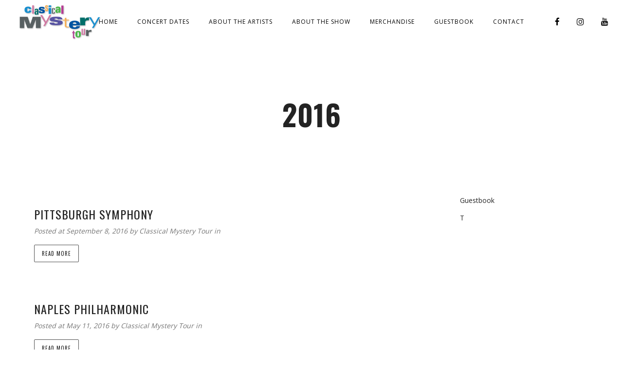

--- FILE ---
content_type: text/html; charset=UTF-8
request_url: https://www.classicalmysterytour.com/concert_taxonomy/2016/
body_size: 12139
content:
<!DOCTYPE html>
<html lang="en-US">
<head>
	<meta charset="UTF-8" />
	<meta name="viewport" content="width=device-width, initial-scale=1, maximum-scale=1">  
		<link rel="icon" href="https://www.classicalmysterytour.com/wp-content/uploads/2023/07/cropped-icon-1-32x32.png" sizes="32x32" />
<link rel="icon" href="https://www.classicalmysterytour.com/wp-content/uploads/2023/07/cropped-icon-1-192x192.png" sizes="192x192" />
<link rel="apple-touch-icon" href="https://www.classicalmysterytour.com/wp-content/uploads/2023/07/cropped-icon-1-180x180.png" />
<meta name="msapplication-TileImage" content="https://www.classicalmysterytour.com/wp-content/uploads/2023/07/cropped-icon-1-270x270.png" />

		<title>2016 &#8211; Classical Mystery Tour</title>
<meta name='robots' content='max-image-preview:large' />

<!-- Google Tag Manager for WordPress by gtm4wp.com -->
<script data-cfasync="false" data-pagespeed-no-defer>
	var gtm4wp_datalayer_name = "dataLayer";
	var dataLayer = dataLayer || [];
</script>
<!-- End Google Tag Manager for WordPress by gtm4wp.com --><link rel='dns-prefetch' href='//fonts.googleapis.com' />
<link rel="alternate" type="application/rss+xml" title="Classical Mystery Tour &raquo; Feed" href="https://www.classicalmysterytour.com/feed/" />
<link rel="alternate" type="application/rss+xml" title="Classical Mystery Tour &raquo; 2016 Concert Feed" href="https://www.classicalmysterytour.com/concert_taxonomy/2016/feed/" />
<script type="text/javascript">
/* <![CDATA[ */
window._wpemojiSettings = {"baseUrl":"https:\/\/s.w.org\/images\/core\/emoji\/15.0.3\/72x72\/","ext":".png","svgUrl":"https:\/\/s.w.org\/images\/core\/emoji\/15.0.3\/svg\/","svgExt":".svg","source":{"concatemoji":"https:\/\/www.classicalmysterytour.com\/wp-includes\/js\/wp-emoji-release.min.js?ver=6.5.7"}};
/*! This file is auto-generated */
!function(i,n){var o,s,e;function c(e){try{var t={supportTests:e,timestamp:(new Date).valueOf()};sessionStorage.setItem(o,JSON.stringify(t))}catch(e){}}function p(e,t,n){e.clearRect(0,0,e.canvas.width,e.canvas.height),e.fillText(t,0,0);var t=new Uint32Array(e.getImageData(0,0,e.canvas.width,e.canvas.height).data),r=(e.clearRect(0,0,e.canvas.width,e.canvas.height),e.fillText(n,0,0),new Uint32Array(e.getImageData(0,0,e.canvas.width,e.canvas.height).data));return t.every(function(e,t){return e===r[t]})}function u(e,t,n){switch(t){case"flag":return n(e,"\ud83c\udff3\ufe0f\u200d\u26a7\ufe0f","\ud83c\udff3\ufe0f\u200b\u26a7\ufe0f")?!1:!n(e,"\ud83c\uddfa\ud83c\uddf3","\ud83c\uddfa\u200b\ud83c\uddf3")&&!n(e,"\ud83c\udff4\udb40\udc67\udb40\udc62\udb40\udc65\udb40\udc6e\udb40\udc67\udb40\udc7f","\ud83c\udff4\u200b\udb40\udc67\u200b\udb40\udc62\u200b\udb40\udc65\u200b\udb40\udc6e\u200b\udb40\udc67\u200b\udb40\udc7f");case"emoji":return!n(e,"\ud83d\udc26\u200d\u2b1b","\ud83d\udc26\u200b\u2b1b")}return!1}function f(e,t,n){var r="undefined"!=typeof WorkerGlobalScope&&self instanceof WorkerGlobalScope?new OffscreenCanvas(300,150):i.createElement("canvas"),a=r.getContext("2d",{willReadFrequently:!0}),o=(a.textBaseline="top",a.font="600 32px Arial",{});return e.forEach(function(e){o[e]=t(a,e,n)}),o}function t(e){var t=i.createElement("script");t.src=e,t.defer=!0,i.head.appendChild(t)}"undefined"!=typeof Promise&&(o="wpEmojiSettingsSupports",s=["flag","emoji"],n.supports={everything:!0,everythingExceptFlag:!0},e=new Promise(function(e){i.addEventListener("DOMContentLoaded",e,{once:!0})}),new Promise(function(t){var n=function(){try{var e=JSON.parse(sessionStorage.getItem(o));if("object"==typeof e&&"number"==typeof e.timestamp&&(new Date).valueOf()<e.timestamp+604800&&"object"==typeof e.supportTests)return e.supportTests}catch(e){}return null}();if(!n){if("undefined"!=typeof Worker&&"undefined"!=typeof OffscreenCanvas&&"undefined"!=typeof URL&&URL.createObjectURL&&"undefined"!=typeof Blob)try{var e="postMessage("+f.toString()+"("+[JSON.stringify(s),u.toString(),p.toString()].join(",")+"));",r=new Blob([e],{type:"text/javascript"}),a=new Worker(URL.createObjectURL(r),{name:"wpTestEmojiSupports"});return void(a.onmessage=function(e){c(n=e.data),a.terminate(),t(n)})}catch(e){}c(n=f(s,u,p))}t(n)}).then(function(e){for(var t in e)n.supports[t]=e[t],n.supports.everything=n.supports.everything&&n.supports[t],"flag"!==t&&(n.supports.everythingExceptFlag=n.supports.everythingExceptFlag&&n.supports[t]);n.supports.everythingExceptFlag=n.supports.everythingExceptFlag&&!n.supports.flag,n.DOMReady=!1,n.readyCallback=function(){n.DOMReady=!0}}).then(function(){return e}).then(function(){var e;n.supports.everything||(n.readyCallback(),(e=n.source||{}).concatemoji?t(e.concatemoji):e.wpemoji&&e.twemoji&&(t(e.twemoji),t(e.wpemoji)))}))}((window,document),window._wpemojiSettings);
/* ]]> */
</script>
<link rel='stylesheet' id='dashicons-css' href='https://www.classicalmysterytour.com/wp-includes/css/dashicons.min.css?ver=6.5.7' type='text/css' media='all' />
<link rel='stylesheet' id='thickbox-css' href='https://www.classicalmysterytour.com/wp-includes/js/thickbox/thickbox.css?ver=6.5.7' type='text/css' media='all' />
<style id='wp-emoji-styles-inline-css' type='text/css'>

	img.wp-smiley, img.emoji {
		display: inline !important;
		border: none !important;
		box-shadow: none !important;
		height: 1em !important;
		width: 1em !important;
		margin: 0 0.07em !important;
		vertical-align: -0.1em !important;
		background: none !important;
		padding: 0 !important;
	}
</style>
<link rel='stylesheet' id='wp-block-library-css' href='https://www.classicalmysterytour.com/wp-includes/css/dist/block-library/style.min.css?ver=6.5.7' type='text/css' media='all' />
<style id='classic-theme-styles-inline-css' type='text/css'>
/*! This file is auto-generated */
.wp-block-button__link{color:#fff;background-color:#32373c;border-radius:9999px;box-shadow:none;text-decoration:none;padding:calc(.667em + 2px) calc(1.333em + 2px);font-size:1.125em}.wp-block-file__button{background:#32373c;color:#fff;text-decoration:none}
</style>
<style id='global-styles-inline-css' type='text/css'>
body{--wp--preset--color--black: #000000;--wp--preset--color--cyan-bluish-gray: #abb8c3;--wp--preset--color--white: #ffffff;--wp--preset--color--pale-pink: #f78da7;--wp--preset--color--vivid-red: #cf2e2e;--wp--preset--color--luminous-vivid-orange: #ff6900;--wp--preset--color--luminous-vivid-amber: #fcb900;--wp--preset--color--light-green-cyan: #7bdcb5;--wp--preset--color--vivid-green-cyan: #00d084;--wp--preset--color--pale-cyan-blue: #8ed1fc;--wp--preset--color--vivid-cyan-blue: #0693e3;--wp--preset--color--vivid-purple: #9b51e0;--wp--preset--gradient--vivid-cyan-blue-to-vivid-purple: linear-gradient(135deg,rgba(6,147,227,1) 0%,rgb(155,81,224) 100%);--wp--preset--gradient--light-green-cyan-to-vivid-green-cyan: linear-gradient(135deg,rgb(122,220,180) 0%,rgb(0,208,130) 100%);--wp--preset--gradient--luminous-vivid-amber-to-luminous-vivid-orange: linear-gradient(135deg,rgba(252,185,0,1) 0%,rgba(255,105,0,1) 100%);--wp--preset--gradient--luminous-vivid-orange-to-vivid-red: linear-gradient(135deg,rgba(255,105,0,1) 0%,rgb(207,46,46) 100%);--wp--preset--gradient--very-light-gray-to-cyan-bluish-gray: linear-gradient(135deg,rgb(238,238,238) 0%,rgb(169,184,195) 100%);--wp--preset--gradient--cool-to-warm-spectrum: linear-gradient(135deg,rgb(74,234,220) 0%,rgb(151,120,209) 20%,rgb(207,42,186) 40%,rgb(238,44,130) 60%,rgb(251,105,98) 80%,rgb(254,248,76) 100%);--wp--preset--gradient--blush-light-purple: linear-gradient(135deg,rgb(255,206,236) 0%,rgb(152,150,240) 100%);--wp--preset--gradient--blush-bordeaux: linear-gradient(135deg,rgb(254,205,165) 0%,rgb(254,45,45) 50%,rgb(107,0,62) 100%);--wp--preset--gradient--luminous-dusk: linear-gradient(135deg,rgb(255,203,112) 0%,rgb(199,81,192) 50%,rgb(65,88,208) 100%);--wp--preset--gradient--pale-ocean: linear-gradient(135deg,rgb(255,245,203) 0%,rgb(182,227,212) 50%,rgb(51,167,181) 100%);--wp--preset--gradient--electric-grass: linear-gradient(135deg,rgb(202,248,128) 0%,rgb(113,206,126) 100%);--wp--preset--gradient--midnight: linear-gradient(135deg,rgb(2,3,129) 0%,rgb(40,116,252) 100%);--wp--preset--font-size--small: 13px;--wp--preset--font-size--medium: 20px;--wp--preset--font-size--large: 36px;--wp--preset--font-size--x-large: 42px;--wp--preset--spacing--20: 0.44rem;--wp--preset--spacing--30: 0.67rem;--wp--preset--spacing--40: 1rem;--wp--preset--spacing--50: 1.5rem;--wp--preset--spacing--60: 2.25rem;--wp--preset--spacing--70: 3.38rem;--wp--preset--spacing--80: 5.06rem;--wp--preset--shadow--natural: 6px 6px 9px rgba(0, 0, 0, 0.2);--wp--preset--shadow--deep: 12px 12px 50px rgba(0, 0, 0, 0.4);--wp--preset--shadow--sharp: 6px 6px 0px rgba(0, 0, 0, 0.2);--wp--preset--shadow--outlined: 6px 6px 0px -3px rgba(255, 255, 255, 1), 6px 6px rgba(0, 0, 0, 1);--wp--preset--shadow--crisp: 6px 6px 0px rgba(0, 0, 0, 1);}:where(.is-layout-flex){gap: 0.5em;}:where(.is-layout-grid){gap: 0.5em;}body .is-layout-flex{display: flex;}body .is-layout-flex{flex-wrap: wrap;align-items: center;}body .is-layout-flex > *{margin: 0;}body .is-layout-grid{display: grid;}body .is-layout-grid > *{margin: 0;}:where(.wp-block-columns.is-layout-flex){gap: 2em;}:where(.wp-block-columns.is-layout-grid){gap: 2em;}:where(.wp-block-post-template.is-layout-flex){gap: 1.25em;}:where(.wp-block-post-template.is-layout-grid){gap: 1.25em;}.has-black-color{color: var(--wp--preset--color--black) !important;}.has-cyan-bluish-gray-color{color: var(--wp--preset--color--cyan-bluish-gray) !important;}.has-white-color{color: var(--wp--preset--color--white) !important;}.has-pale-pink-color{color: var(--wp--preset--color--pale-pink) !important;}.has-vivid-red-color{color: var(--wp--preset--color--vivid-red) !important;}.has-luminous-vivid-orange-color{color: var(--wp--preset--color--luminous-vivid-orange) !important;}.has-luminous-vivid-amber-color{color: var(--wp--preset--color--luminous-vivid-amber) !important;}.has-light-green-cyan-color{color: var(--wp--preset--color--light-green-cyan) !important;}.has-vivid-green-cyan-color{color: var(--wp--preset--color--vivid-green-cyan) !important;}.has-pale-cyan-blue-color{color: var(--wp--preset--color--pale-cyan-blue) !important;}.has-vivid-cyan-blue-color{color: var(--wp--preset--color--vivid-cyan-blue) !important;}.has-vivid-purple-color{color: var(--wp--preset--color--vivid-purple) !important;}.has-black-background-color{background-color: var(--wp--preset--color--black) !important;}.has-cyan-bluish-gray-background-color{background-color: var(--wp--preset--color--cyan-bluish-gray) !important;}.has-white-background-color{background-color: var(--wp--preset--color--white) !important;}.has-pale-pink-background-color{background-color: var(--wp--preset--color--pale-pink) !important;}.has-vivid-red-background-color{background-color: var(--wp--preset--color--vivid-red) !important;}.has-luminous-vivid-orange-background-color{background-color: var(--wp--preset--color--luminous-vivid-orange) !important;}.has-luminous-vivid-amber-background-color{background-color: var(--wp--preset--color--luminous-vivid-amber) !important;}.has-light-green-cyan-background-color{background-color: var(--wp--preset--color--light-green-cyan) !important;}.has-vivid-green-cyan-background-color{background-color: var(--wp--preset--color--vivid-green-cyan) !important;}.has-pale-cyan-blue-background-color{background-color: var(--wp--preset--color--pale-cyan-blue) !important;}.has-vivid-cyan-blue-background-color{background-color: var(--wp--preset--color--vivid-cyan-blue) !important;}.has-vivid-purple-background-color{background-color: var(--wp--preset--color--vivid-purple) !important;}.has-black-border-color{border-color: var(--wp--preset--color--black) !important;}.has-cyan-bluish-gray-border-color{border-color: var(--wp--preset--color--cyan-bluish-gray) !important;}.has-white-border-color{border-color: var(--wp--preset--color--white) !important;}.has-pale-pink-border-color{border-color: var(--wp--preset--color--pale-pink) !important;}.has-vivid-red-border-color{border-color: var(--wp--preset--color--vivid-red) !important;}.has-luminous-vivid-orange-border-color{border-color: var(--wp--preset--color--luminous-vivid-orange) !important;}.has-luminous-vivid-amber-border-color{border-color: var(--wp--preset--color--luminous-vivid-amber) !important;}.has-light-green-cyan-border-color{border-color: var(--wp--preset--color--light-green-cyan) !important;}.has-vivid-green-cyan-border-color{border-color: var(--wp--preset--color--vivid-green-cyan) !important;}.has-pale-cyan-blue-border-color{border-color: var(--wp--preset--color--pale-cyan-blue) !important;}.has-vivid-cyan-blue-border-color{border-color: var(--wp--preset--color--vivid-cyan-blue) !important;}.has-vivid-purple-border-color{border-color: var(--wp--preset--color--vivid-purple) !important;}.has-vivid-cyan-blue-to-vivid-purple-gradient-background{background: var(--wp--preset--gradient--vivid-cyan-blue-to-vivid-purple) !important;}.has-light-green-cyan-to-vivid-green-cyan-gradient-background{background: var(--wp--preset--gradient--light-green-cyan-to-vivid-green-cyan) !important;}.has-luminous-vivid-amber-to-luminous-vivid-orange-gradient-background{background: var(--wp--preset--gradient--luminous-vivid-amber-to-luminous-vivid-orange) !important;}.has-luminous-vivid-orange-to-vivid-red-gradient-background{background: var(--wp--preset--gradient--luminous-vivid-orange-to-vivid-red) !important;}.has-very-light-gray-to-cyan-bluish-gray-gradient-background{background: var(--wp--preset--gradient--very-light-gray-to-cyan-bluish-gray) !important;}.has-cool-to-warm-spectrum-gradient-background{background: var(--wp--preset--gradient--cool-to-warm-spectrum) !important;}.has-blush-light-purple-gradient-background{background: var(--wp--preset--gradient--blush-light-purple) !important;}.has-blush-bordeaux-gradient-background{background: var(--wp--preset--gradient--blush-bordeaux) !important;}.has-luminous-dusk-gradient-background{background: var(--wp--preset--gradient--luminous-dusk) !important;}.has-pale-ocean-gradient-background{background: var(--wp--preset--gradient--pale-ocean) !important;}.has-electric-grass-gradient-background{background: var(--wp--preset--gradient--electric-grass) !important;}.has-midnight-gradient-background{background: var(--wp--preset--gradient--midnight) !important;}.has-small-font-size{font-size: var(--wp--preset--font-size--small) !important;}.has-medium-font-size{font-size: var(--wp--preset--font-size--medium) !important;}.has-large-font-size{font-size: var(--wp--preset--font-size--large) !important;}.has-x-large-font-size{font-size: var(--wp--preset--font-size--x-large) !important;}
.wp-block-navigation a:where(:not(.wp-element-button)){color: inherit;}
:where(.wp-block-post-template.is-layout-flex){gap: 1.25em;}:where(.wp-block-post-template.is-layout-grid){gap: 1.25em;}
:where(.wp-block-columns.is-layout-flex){gap: 2em;}:where(.wp-block-columns.is-layout-grid){gap: 2em;}
.wp-block-pullquote{font-size: 1.5em;line-height: 1.6;}
</style>
<link rel='stylesheet' id='parent-style-css' href='https://www.classicalmysterytour.com/wp-content/themes/lucille/style.css?ver=6.5.7' type='text/css' media='all' />
<link rel='stylesheet' id='style-css' href='https://www.classicalmysterytour.com/wp-content/themes/lucille-child/style.css?ver=6.5.7' type='text/css' media='all' />
<link rel='stylesheet' id='default_fonts-css' href='https://www.classicalmysterytour.com/wp-content/themes/lucille/core/css/fonts/default_fonts.css?ver=6.5.7' type='text/css' media='all' />
<link rel='stylesheet' id='jamsession-opensans-oswald-css' href='https://fonts.googleapis.com/css?family=Open+Sans%3A400%2C600%2C700%2C800%7COswald%3A300%2C400%2C700&#038;subset=latin%2Clatin-ext&#038;ver=6.5.7' type='text/css' media='all' />
<link rel='stylesheet' id='color_scheme_css-css' href='https://www.classicalmysterytour.com/wp-content/themes/lucille/core/css/black_on_white.css?ver=6.5.7' type='text/css' media='all' />
<link rel='stylesheet' id='lightbox-css' href='https://www.classicalmysterytour.com/wp-content/themes/lucille/assets/lightbox2/css/lightbox.css?ver=6.5.7' type='text/css' media='all' />
<link rel='stylesheet' id='font_awesome-css' href='https://www.classicalmysterytour.com/wp-content/themes/lucille/assets/font-awesome-4.7.0/css/font-awesome.min.css?ver=6.5.7' type='text/css' media='all' />
<link rel='stylesheet' id='linearicons-css' href='https://www.classicalmysterytour.com/wp-content/themes/lucille/assets/linearicons/style.css?ver=6.5.7' type='text/css' media='all' />
<link rel='stylesheet' id='justified-gallery-css' href='https://www.classicalmysterytour.com/wp-content/themes/lucille/assets/justifiedGallery/css/justifiedGallery.min.css?ver=6.5.7' type='text/css' media='all' />
<link rel='stylesheet' id='unslider-css' href='https://www.classicalmysterytour.com/wp-content/themes/lucille/assets/unslider/unslider.css?ver=6.5.7' type='text/css' media='all' />
<link rel='stylesheet' id='mediaelement-css' href='https://www.classicalmysterytour.com/wp-includes/js/mediaelement/mediaelementplayer-legacy.min.css?ver=4.2.17' type='text/css' media='all' />
<link rel='stylesheet' id='wp-mediaelement-css' href='https://www.classicalmysterytour.com/wp-includes/js/mediaelement/wp-mediaelement.min.css?ver=6.5.7' type='text/css' media='all' />
<link rel='stylesheet' id='views-pagination-style-css' href='https://www.classicalmysterytour.com/wp-content/plugins/wp-views/embedded/res/css/wpv-pagination.css?ver=2.9.1' type='text/css' media='all' />
<style id='views-pagination-style-inline-css' type='text/css'>
.wpv-sort-list-dropdown.wpv-sort-list-dropdown-style-default > span.wpv-sort-list,.wpv-sort-list-dropdown.wpv-sort-list-dropdown-style-default .wpv-sort-list-item {border-color: #cdcdcd;}.wpv-sort-list-dropdown.wpv-sort-list-dropdown-style-default .wpv-sort-list-item a {color: #444;background-color: #fff;}.wpv-sort-list-dropdown.wpv-sort-list-dropdown-style-default a:hover,.wpv-sort-list-dropdown.wpv-sort-list-dropdown-style-default a:focus {color: #000;background-color: #eee;}.wpv-sort-list-dropdown.wpv-sort-list-dropdown-style-default .wpv-sort-list-item.wpv-sort-list-current a {color: #000;background-color: #eee;}.wpv-sort-list-dropdown.wpv-sort-list-dropdown-style-grey > span.wpv-sort-list,.wpv-sort-list-dropdown.wpv-sort-list-dropdown-style-grey .wpv-sort-list-item {border-color: #cdcdcd;}.wpv-sort-list-dropdown.wpv-sort-list-dropdown-style-grey .wpv-sort-list-item a {color: #444;background-color: #eeeeee;}.wpv-sort-list-dropdown.wpv-sort-list-dropdown-style-grey a:hover,.wpv-sort-list-dropdown.wpv-sort-list-dropdown-style-grey a:focus {color: #000;background-color: #e5e5e5;}.wpv-sort-list-dropdown.wpv-sort-list-dropdown-style-grey .wpv-sort-list-item.wpv-sort-list-current a {color: #000;background-color: #e5e5e5;}.wpv-sort-list-dropdown.wpv-sort-list-dropdown-style-blue > span.wpv-sort-list,.wpv-sort-list-dropdown.wpv-sort-list-dropdown-style-blue .wpv-sort-list-item {border-color: #0099cc;}.wpv-sort-list-dropdown.wpv-sort-list-dropdown-style-blue .wpv-sort-list-item a {color: #444;background-color: #cbddeb;}.wpv-sort-list-dropdown.wpv-sort-list-dropdown-style-blue a:hover,.wpv-sort-list-dropdown.wpv-sort-list-dropdown-style-blue a:focus {color: #000;background-color: #95bedd;}.wpv-sort-list-dropdown.wpv-sort-list-dropdown-style-blue .wpv-sort-list-item.wpv-sort-list-current a {color: #000;background-color: #95bedd;}
</style>
<link rel='stylesheet' id='js_composer_custom_css-css' href='//www.classicalmysterytour.com/wp-content/uploads/js_composer/custom.css?ver=7.7.1' type='text/css' media='all' />
<script type="text/javascript" src="https://www.classicalmysterytour.com/wp-includes/js/jquery/jquery.min.js?ver=3.7.1" id="jquery-core-js"></script>
<script type="text/javascript" src="https://www.classicalmysterytour.com/wp-includes/js/jquery/jquery-migrate.min.js?ver=3.4.1" id="jquery-migrate-js"></script>
<script></script><link rel="https://api.w.org/" href="https://www.classicalmysterytour.com/wp-json/" /><link rel="alternate" type="application/json" href="https://www.classicalmysterytour.com/wp-json/wp/v2/concert_taxonomy/5" /><link rel="EditURI" type="application/rsd+xml" title="RSD" href="https://www.classicalmysterytour.com/xmlrpc.php?rsd" />
<meta name="generator" content="WordPress 6.5.7" />
<script type="text/javascript">
(function(url){
	if(/(?:Chrome\/26\.0\.1410\.63 Safari\/537\.31|WordfenceTestMonBot)/.test(navigator.userAgent)){ return; }
	var addEvent = function(evt, handler) {
		if (window.addEventListener) {
			document.addEventListener(evt, handler, false);
		} else if (window.attachEvent) {
			document.attachEvent('on' + evt, handler);
		}
	};
	var removeEvent = function(evt, handler) {
		if (window.removeEventListener) {
			document.removeEventListener(evt, handler, false);
		} else if (window.detachEvent) {
			document.detachEvent('on' + evt, handler);
		}
	};
	var evts = 'contextmenu dblclick drag dragend dragenter dragleave dragover dragstart drop keydown keypress keyup mousedown mousemove mouseout mouseover mouseup mousewheel scroll'.split(' ');
	var logHuman = function() {
		if (window.wfLogHumanRan) { return; }
		window.wfLogHumanRan = true;
		var wfscr = document.createElement('script');
		wfscr.type = 'text/javascript';
		wfscr.async = true;
		wfscr.src = url + '&r=' + Math.random();
		(document.getElementsByTagName('head')[0]||document.getElementsByTagName('body')[0]).appendChild(wfscr);
		for (var i = 0; i < evts.length; i++) {
			removeEvent(evts[i], logHuman);
		}
	};
	for (var i = 0; i < evts.length; i++) {
		addEvent(evts[i], logHuman);
	}
})('//www.classicalmysterytour.com/?wordfence_lh=1&hid=B7C4ECBEDA279D0E8D1A05320D2FA9B5');
</script>
<!-- Google Tag Manager for WordPress by gtm4wp.com -->
<!-- GTM Container placement set to footer -->
<script data-cfasync="false" data-pagespeed-no-defer>
	var dataLayer_content = {"pagePostType":"concertdates","pagePostType2":"tax-concertdates","pageCategory":[]};
	dataLayer.push( dataLayer_content );
</script>
<script data-cfasync="false">
(function(w,d,s,l,i){w[l]=w[l]||[];w[l].push({'gtm.start':
new Date().getTime(),event:'gtm.js'});var f=d.getElementsByTagName(s)[0],
j=d.createElement(s),dl=l!='dataLayer'?'&l='+l:'';j.async=true;j.src=
'//www.googletagmanager.com/gtm.js?id='+i+dl;f.parentNode.insertBefore(j,f);
})(window,document,'script','dataLayer','GTM-NZMFK6M');
</script>
<!-- End Google Tag Manager for WordPress by gtm4wp.com -->		<!--Customizer CSS-->
		<style type="text/css">
			a:hover, .vibrant_hover:hover, .vibrant_hover a:hover, .lc_vibrant_color, .black_on_white .lc_vibrant_color,  #recentcomments a:hover, .tagcloud a:hover, .widget_meta a:hover, .widget_pages a:hover, .widget_categories a:hover, .widget_recent_entries a:hover, .widget_archive a:hover, .lc_copy_area a:hover, .lc_swp_content a:hover, .lc_sharing_icons a:hover, .lc_post_meta a:hover, .post_item:hover > .post_item_details a h2, .lc_blog_masonry_brick.has_thumbnail .lc_post_meta a:hover, .post_item.no_thumbnail .lc_post_meta a:hover, .post_item:hover > a h2, .lucille_cf_error, .woocommerce ul.products li.product .price, .woocommerce div.product p.price, .woocommerce div.product span.price, .woocommerce-message:before, .woocommerce a.remove, .woocommerce-info:before, .woocommerce form .form-row .required, .woocommerce form .form-row.woocommerce-invalid label, a.about_paypal, .single_video_item:hover h3, .goto_next_section, .swp_single_artist:hover .artist_name, .single_artist_item .artist_title:hover, .woocommerce-MyAccount-navigation-link.is-active a  { color: #18aebf; }.lc_swp_vibrant_bgc, .cart-contents-count, #recentcomments li:before, .lc_button:hover, .woocommerce a.button:hover,  #commentform input#submit:hover,.single_track .mejs-controls .mejs-time-rail .mejs-time-current, .lc_blog_masonry_brick:hover > .post_item_details .lc_button, .woocommerce span.onsale, .woocommerce ul.products li.product:hover > a.button, .woocommerce #respond input#submit:hover, .woocommerce input.button:hover, input.button:hover, .woocommerce a.button.alt:hover, .woocommerce a.remove:hover, .woocommerce input.button.alt, .woocommerce input.button.alt:hover, .unslider-nav ol li.unslider-active, input[type="submit"]:hover, .woocommerce button.button.alt, .woocommerce button.button, .swp_events_subscribe a:hover { background-color: #18aebf; }.lc_button:hover, input[type="submit"]:hover, .woocommerce a.button:hover, .lc_blog_masonry_brick:hover > .post_item_details .lc_button, .woocommerce ul.products li.product:hover > a.button, .woocommerce button.button.alt:hover, .woocommerce #respond input#submit:hover, input.button:hover, .woocommerce input.button:hover,  .woocommerce .shop_table_responsive input.button, .white_on_black .woocommerce a.button.alt:hover, .woocommerce-info, .woocommerce form .form-row.woocommerce-invalid input.input-text, .unslider-nav ol li.unslider-active, input.lucille_cf_input:focus, textarea.lucille_cf_input:focus, .woocommerce button.button.alt, .woocommerce button.button, .wpcf7-form-control-wrap input:focus, .wpcf7-form-control-wrap textarea:focus, .swp_events_subscribe a { border-color: #18aebf !important; } #lc_page_header { background-color: #ffffff; } header.sticky_enabled .header_inner{ background-color: #ffffff; } .header_inner.lc_mobile_menu, .mobile_navigation_container { background-color: #ffffff; }.mobile_navigation ul li { border-bottom-color: #333333;}  li.menu-item a, #logo a, .classic_header_icon, .classic_header_icon a,  .classic_header_icon:hover, .classic_header_icon a:hover{ color: #000000; } li.menu-item a:hover { color: #dc6d9f; }ul.sub-menu li.menu-item a  { color: #828282; }.creative_menu ul.sub-menu li.menu-item-has-children::before { border-left-color: #828282; } ul.sub-menu li.menu-item a:hover { color: #d2d2d2; }.creative_menu ul.sub-menu li.menu-item-has-children:hover::before { border-left-color: #d2d2d2; }li.current-menu-item a, li.current-menu-parent a, li.current-menu-ancestor a{ color: #2ba9d9; } ul.sub-menu li { background-color: rgba(255, 255, 255, 0); }.nav_creative_container { background-color: rgba(0, 0, 0, 0.9); }.creative_header_icon, .creative_header_icon a, .creative_header_icon a.cart-contents:hover { color: #000000; }.creative_header_icon.lc_social_icon:hover, .creative_header_icon.lc_social_icon a:hover { color: #18aebf; }.hmb_line { background-color: #000000; }.post_item.lc_blog_masonry_brick.no_thumbnail, .gallery_brick_overlay { background-color: #1d1d1d; }
			

		</style>
		<meta name="generator" content="Powered by WPBakery Page Builder - drag and drop page builder for WordPress."/>
  
		<style type="text/css">  
			body, .woocommerce .woocommerce-ordering select option { background-color: #ffffff; }  
		</style>  
		<meta name="generator" content="Powered by Slider Revolution 6.7.12 - responsive, Mobile-Friendly Slider Plugin for WordPress with comfortable drag and drop interface." />
<link rel="icon" href="https://www.classicalmysterytour.com/wp-content/uploads/2023/07/cropped-icon-1-32x32.png" sizes="32x32" />
<link rel="icon" href="https://www.classicalmysterytour.com/wp-content/uploads/2023/07/cropped-icon-1-192x192.png" sizes="192x192" />
<link rel="apple-touch-icon" href="https://www.classicalmysterytour.com/wp-content/uploads/2023/07/cropped-icon-1-180x180.png" />
<meta name="msapplication-TileImage" content="https://www.classicalmysterytour.com/wp-content/uploads/2023/07/cropped-icon-1-270x270.png" />
<script>function setREVStartSize(e){
			//window.requestAnimationFrame(function() {
				window.RSIW = window.RSIW===undefined ? window.innerWidth : window.RSIW;
				window.RSIH = window.RSIH===undefined ? window.innerHeight : window.RSIH;
				try {
					var pw = document.getElementById(e.c).parentNode.offsetWidth,
						newh;
					pw = pw===0 || isNaN(pw) || (e.l=="fullwidth" || e.layout=="fullwidth") ? window.RSIW : pw;
					e.tabw = e.tabw===undefined ? 0 : parseInt(e.tabw);
					e.thumbw = e.thumbw===undefined ? 0 : parseInt(e.thumbw);
					e.tabh = e.tabh===undefined ? 0 : parseInt(e.tabh);
					e.thumbh = e.thumbh===undefined ? 0 : parseInt(e.thumbh);
					e.tabhide = e.tabhide===undefined ? 0 : parseInt(e.tabhide);
					e.thumbhide = e.thumbhide===undefined ? 0 : parseInt(e.thumbhide);
					e.mh = e.mh===undefined || e.mh=="" || e.mh==="auto" ? 0 : parseInt(e.mh,0);
					if(e.layout==="fullscreen" || e.l==="fullscreen")
						newh = Math.max(e.mh,window.RSIH);
					else{
						e.gw = Array.isArray(e.gw) ? e.gw : [e.gw];
						for (var i in e.rl) if (e.gw[i]===undefined || e.gw[i]===0) e.gw[i] = e.gw[i-1];
						e.gh = e.el===undefined || e.el==="" || (Array.isArray(e.el) && e.el.length==0)? e.gh : e.el;
						e.gh = Array.isArray(e.gh) ? e.gh : [e.gh];
						for (var i in e.rl) if (e.gh[i]===undefined || e.gh[i]===0) e.gh[i] = e.gh[i-1];
											
						var nl = new Array(e.rl.length),
							ix = 0,
							sl;
						e.tabw = e.tabhide>=pw ? 0 : e.tabw;
						e.thumbw = e.thumbhide>=pw ? 0 : e.thumbw;
						e.tabh = e.tabhide>=pw ? 0 : e.tabh;
						e.thumbh = e.thumbhide>=pw ? 0 : e.thumbh;
						for (var i in e.rl) nl[i] = e.rl[i]<window.RSIW ? 0 : e.rl[i];
						sl = nl[0];
						for (var i in nl) if (sl>nl[i] && nl[i]>0) { sl = nl[i]; ix=i;}
						var m = pw>(e.gw[ix]+e.tabw+e.thumbw) ? 1 : (pw-(e.tabw+e.thumbw)) / (e.gw[ix]);
						newh =  (e.gh[ix] * m) + (e.tabh + e.thumbh);
					}
					var el = document.getElementById(e.c);
					if (el!==null && el) el.style.height = newh+"px";
					el = document.getElementById(e.c+"_wrapper");
					if (el!==null && el) {
						el.style.height = newh+"px";
						el.style.display = "block";
					}
				} catch(e){
					console.log("Failure at Presize of Slider:" + e)
				}
			//});
		  };</script>
		<style type="text/css" id="wp-custom-css">
			.high-impact {
	font-size: 1.5rem;
  font-weight: 600;
	line-height: 1em;
  text-transform: uppercase;
}

.high-impact.black_on_white {
	color: #000;
}

.high-impact.white_on_black {
	color: #fff;
}

/* Small devices (≥576px) */
@media (min-width: 576px) {
	.high-impact {
		font-size: 1.75rem;
	}
}

/* Medium devices (≥768px) */
@media (min-width: 768px) {
	.high-impact {
		font-size: 2rem;
	}
}

/* Large devices (≥992px) */
@media (min-width: 992px) {
	.high-impact {
		font-size: 2.75rem;
	}
}

/* Extra large (≥1200px) */
@media (min-width: 1200px) {
	.high-impact {
		font-size: 3rem;
	}
}

/* 2XL screens (≥1536px) */
@media (min-width: 1536px) {
	.high-impact {
		font-size: 3.25rem;
	}
}

.video-wrapper {
  position: relative;
  width: 100%;
  padding-bottom: 56.25%; /* 16:9 aspect ratio (9/16 = 0.5625) */
  height: 0;
  overflow: hidden;
}

.video-wrapper iframe {
  position: absolute;
  top: 0;
  left: 0;
  width: 100%;
  height: 100%;
}
		</style>
		<noscript><style> .wpb_animate_when_almost_visible { opacity: 1; }</style></noscript>
</head>

<body  class="archive tax-concert_taxonomy term-5 custom-background wpb-js-composer js-comp-ver-7.7.1 vc_responsive">
	<div id="lc_swp_wrapper">
		
<header id="lc_page_header" class="header_centered_menu_logo_left lc_sticky_menu" data-menubg="" data-menucol="">
	<div class="header_inner lc_wide_menu lc_swp_full">
		<div id="logo">
			
					<a href="https://www.classicalmysterytour.com" class="global_logo">
						<img src="https://www.classicalmysterytour.com/wp-content/uploads/2019/11/classical-mystery-tour-logo-3.png" alt="Classical Mystery Tour">
					</a>

							</div>

		<div class="classic_header_icons">
								
						<div class="classic_header_icon lc_social_icon centered2">
							<a href="https://www.facebook.com/ClassicalMysteryTour" target="_blank">
								<i class="fa fa-facebook"></i>
							</a>
						</div>
										
						<div class="classic_header_icon lc_social_icon centered2">
							<a href="https://www.instagram.com/ClassicalMysteryTourBand" target="_blank">
								<i class="fa fa-instagram"></i>
							</a>
						</div>
										
						<div class="classic_header_icon lc_social_icon centered2">
							<a href="https://www.youtube.com/user/ClassicalMysteryTour" target="_blank">
								<i class="fa fa-youtube"></i>
							</a>
						</div>
					
			
			
		</div>		

		<nav class="classic_menu centered_menu_logo_left"><ul id="menu-main-menu" class="menu"><li id="menu-item-1450" class="menu-item menu-item-type-post_type menu-item-object-page menu-item-home menu-item-1450"><a href="https://www.classicalmysterytour.com/">Home</a></li>
<li id="menu-item-824" class="menu-item menu-item-type-post_type menu-item-object-page menu-item-824"><a href="https://www.classicalmysterytour.com/concert-dates/">Concert Dates</a></li>
<li id="menu-item-15" class="menu-item menu-item-type-post_type menu-item-object-page menu-item-15"><a href="https://www.classicalmysterytour.com/about-the-artists/">About The Artists</a></li>
<li id="menu-item-922" class="menu-item menu-item-type-post_type menu-item-object-page menu-item-922"><a href="https://www.classicalmysterytour.com/about-the-show/">About The Show</a></li>
<li id="menu-item-926" class="menu-item menu-item-type-post_type menu-item-object-page menu-item-926"><a href="https://www.classicalmysterytour.com/merchandise/">Merchandise</a></li>
<li id="menu-item-925" class="menu-item menu-item-type-post_type menu-item-object-page menu-item-925"><a href="https://www.classicalmysterytour.com/guestbook/">Guestbook</a></li>
<li id="menu-item-17" class="menu-item menu-item-type-post_type menu-item-object-page menu-item-17"><a href="https://www.classicalmysterytour.com/contact/">Contact</a></li>
</ul></nav>	</div>
	<div class="header_inner lc_mobile_menu lc_swp_full">
	<div id="mobile_logo" class="lc_logo_centered">
		
				<a href="https://www.classicalmysterytour.com">
					<img src="https://www.classicalmysterytour.com/wp-content/uploads/2019/11/classical-mystery-tour-logo-3.png" alt="Classical Mystery Tour">
				</a>

						
	</div>

	<div class="creative_right">
		
		<div class="hmb_menu hmb_mobile">
			<div class="hmb_inner">
				<span class="hmb_line hmb1 transition2 mobile_hmb_line"></span>
				<span class="hmb_line hmb2 transition2 mobile_hmb_line"></span>
				<span class="hmb_line hmb3 transition2 mobile_hmb_line"></span>
			</div>
		</div>

			</div>

	<div class="creative_left">
		
						
					<div class="mobile_menu_icon creative_header_icon lc_social_icon">
						<a href="https://www.facebook.com/ClassicalMysteryTour" target="_blank" class="mobile_menu_icon">
							<i class="fa fa-facebook"></i>
						</a>
					</div>
								
					<div class="mobile_menu_icon creative_header_icon lc_social_icon">
						<a href="https://www.instagram.com/ClassicalMysteryTourBand" target="_blank" class="mobile_menu_icon">
							<i class="fa fa-instagram"></i>
						</a>
					</div>
								
					<div class="mobile_menu_icon creative_header_icon lc_social_icon">
						<a href="https://www.youtube.com/user/ClassicalMysteryTour" target="_blank" class="mobile_menu_icon">
							<i class="fa fa-youtube"></i>
						</a>
					</div>
					</div>
</div>

<div class="mobile_navigation_container lc_swp_full transition3">
	<nav class="mobile_navigation"><ul id="menu-main-menu-1" class="menu"><li class="menu-item menu-item-type-post_type menu-item-object-page menu-item-home menu-item-1450"><a href="https://www.classicalmysterytour.com/">Home</a></li>
<li class="menu-item menu-item-type-post_type menu-item-object-page menu-item-824"><a href="https://www.classicalmysterytour.com/concert-dates/">Concert Dates</a></li>
<li class="menu-item menu-item-type-post_type menu-item-object-page menu-item-15"><a href="https://www.classicalmysterytour.com/about-the-artists/">About The Artists</a></li>
<li class="menu-item menu-item-type-post_type menu-item-object-page menu-item-922"><a href="https://www.classicalmysterytour.com/about-the-show/">About The Show</a></li>
<li class="menu-item menu-item-type-post_type menu-item-object-page menu-item-926"><a href="https://www.classicalmysterytour.com/merchandise/">Merchandise</a></li>
<li class="menu-item menu-item-type-post_type menu-item-object-page menu-item-925"><a href="https://www.classicalmysterytour.com/guestbook/">Guestbook</a></li>
<li class="menu-item menu-item-type-post_type menu-item-object-page menu-item-17"><a href="https://www.classicalmysterytour.com/contact/">Contact</a></li>
</ul></nav></div>
</header>

<div id="heading_area" class=" black_on_white no_subtitle">
	
		
	<div class="heading_content_container lc_swp_boxed no_subtitle spaced_title">
		<div class="heading_titles_container">
			<div class="heading_area_title  no_subtitle spaced_title">
				<h1 class=""> 2016 </h1>
			</div>	
			
					</div>
		

	</div>

		
		
</div>
		<div id="lc_swp_content" data-minheight="200" class="black_on_white">
					

<div class="lc_content_full lc_swp_boxed">
	<div class="lc_content_with_sidebar lc_basic_content_padding">
		 
			<article class="post_item standard_blog_item post-354 concertdates type-concertdates status-publish hentry concert_taxonomy-5">
	
	<a href="https://www.classicalmysterytour.com/concertdates/pittsburgh-symphony/">
		<h2 class="lc_post_title transition4">
			Pittsburgh Symphony		</h2>
	</a>

	
	<div class="post_item_meta lc_post_meta">
		Posted at&nbsp;September 8, 2016		by		<a href="https://www.classicalmysterytour.com/author/admin/">
			Classical Mystery Tour		</a>
		in&nbsp;	</div>


	<div class="lc_post_excerpt">
			</div>

	<div class="lc_button">
		<a href="https://www.classicalmysterytour.com/concertdates/pittsburgh-symphony/">
			Read more		</a>
	</div>
</article>
		
			<article class="post_item standard_blog_item post-342 concertdates type-concertdates status-publish hentry concert_taxonomy-5">
	
	<a href="https://www.classicalmysterytour.com/concertdates/naples-philharmonic/">
		<h2 class="lc_post_title transition4">
			Naples Philharmonic		</h2>
	</a>

	
	<div class="post_item_meta lc_post_meta">
		Posted at&nbsp;May 11, 2016		by		<a href="https://www.classicalmysterytour.com/author/admin/">
			Classical Mystery Tour		</a>
		in&nbsp;	</div>


	<div class="lc_post_excerpt">
			</div>

	<div class="lc_button">
		<a href="https://www.classicalmysterytour.com/concertdates/naples-philharmonic/">
			Read more		</a>
	</div>
</article>
		
			<article class="post_item standard_blog_item post-301 concertdates type-concertdates status-publish hentry concert_taxonomy-5">
	
	<a href="https://www.classicalmysterytour.com/concertdates/yakima-symphony-orchestra/">
		<h2 class="lc_post_title transition4">
			Yakima Symphony Orchestra		</h2>
	</a>

	
	<div class="post_item_meta lc_post_meta">
		Posted at&nbsp;March 12, 2016		by		<a href="https://www.classicalmysterytour.com/author/admin/">
			Classical Mystery Tour		</a>
		in&nbsp;	</div>


	<div class="lc_post_excerpt">
			</div>

	<div class="lc_button">
		<a href="https://www.classicalmysterytour.com/concertdates/yakima-symphony-orchestra/">
			Read more		</a>
	</div>
</article>
		
			<article class="post_item standard_blog_item post-300 concertdates type-concertdates status-publish hentry concert_taxonomy-5">
	
	<a href="https://www.classicalmysterytour.com/concertdates/indianapolis-symphony-orchestra-2/">
		<h2 class="lc_post_title transition4">
			Indianapolis Symphony Orchestra		</h2>
	</a>

	
	<div class="post_item_meta lc_post_meta">
		Posted at&nbsp;		by		<a href="https://www.classicalmysterytour.com/author/admin/">
			Classical Mystery Tour		</a>
		in&nbsp;	</div>


	<div class="lc_post_excerpt">
			</div>

	<div class="lc_button">
		<a href="https://www.classicalmysterytour.com/concertdates/indianapolis-symphony-orchestra-2/">
			Read more		</a>
	</div>
</article>
		
			<article class="post_item standard_blog_item post-296 concertdates type-concertdates status-publish hentry concert_taxonomy-5">
	
	<a href="https://www.classicalmysterytour.com/concertdates/sacramento-philharmonic-opera/">
		<h2 class="lc_post_title transition4">
			Sacramento Philharmonic &#038; Opera		</h2>
	</a>

	
	<div class="post_item_meta lc_post_meta">
		Posted at&nbsp;February 15, 2016		by		<a href="https://www.classicalmysterytour.com/author/admin/">
			Classical Mystery Tour		</a>
		in&nbsp;	</div>


	<div class="lc_post_excerpt">
			</div>

	<div class="lc_button">
		<a href="https://www.classicalmysterytour.com/concertdates/sacramento-philharmonic-opera/">
			Read more		</a>
	</div>
</article>
		
			<article class="post_item standard_blog_item post-295 concertdates type-concertdates status-publish hentry concert_taxonomy-5">
	
	<a href="https://www.classicalmysterytour.com/concertdates/houston-symphony/">
		<h2 class="lc_post_title transition4">
			Houston Symphony		</h2>
	</a>

	
	<div class="post_item_meta lc_post_meta">
		Posted at&nbsp;		by		<a href="https://www.classicalmysterytour.com/author/admin/">
			Classical Mystery Tour		</a>
		in&nbsp;	</div>


	<div class="lc_post_excerpt">
			</div>

	<div class="lc_button">
		<a href="https://www.classicalmysterytour.com/concertdates/houston-symphony/">
			Read more		</a>
	</div>
</article>
		
			<article class="post_item standard_blog_item post-282 concertdates type-concertdates status-publish hentry concert_taxonomy-5">
	
	<a href="https://www.classicalmysterytour.com/concertdates/buffalo-philharmonic/">
		<h2 class="lc_post_title transition4">
			Buffalo Philharmonic		</h2>
	</a>

	
	<div class="post_item_meta lc_post_meta">
		Posted at&nbsp;January 18, 2016		by		<a href="https://www.classicalmysterytour.com/author/admin/">
			Classical Mystery Tour		</a>
		in&nbsp;	</div>


	<div class="lc_post_excerpt">
			</div>

	<div class="lc_button">
		<a href="https://www.classicalmysterytour.com/concertdates/buffalo-philharmonic/">
			Read more		</a>
	</div>
</article>
		
			<article class="post_item standard_blog_item post-278 concertdates type-concertdates status-publish hentry concert_taxonomy-5">
	
	<a href="https://www.classicalmysterytour.com/concertdates/detroit-symphony-orchestra/">
		<h2 class="lc_post_title transition4">
			Detroit Symphony Orchestra		</h2>
	</a>

	
	<div class="post_item_meta lc_post_meta">
		Posted at&nbsp;		by		<a href="https://www.classicalmysterytour.com/author/admin/">
			Classical Mystery Tour		</a>
		in&nbsp;	</div>


	<div class="lc_post_excerpt">
			</div>

	<div class="lc_button">
		<a href="https://www.classicalmysterytour.com/concertdates/detroit-symphony-orchestra/">
			Read more		</a>
	</div>
</article>
		
			<article class="post_item standard_blog_item post-276 concertdates type-concertdates status-publish hentry concert_taxonomy-5">
	
	<a href="https://www.classicalmysterytour.com/concertdates/youngstown-symphony/">
		<h2 class="lc_post_title transition4">
			Youngstown Symphony		</h2>
	</a>

	
	<div class="post_item_meta lc_post_meta">
		Posted at&nbsp;		by		<a href="https://www.classicalmysterytour.com/author/admin/">
			Classical Mystery Tour		</a>
		in&nbsp;	</div>


	<div class="lc_post_excerpt">
			</div>

	<div class="lc_button">
		<a href="https://www.classicalmysterytour.com/concertdates/youngstown-symphony/">
			Read more		</a>
	</div>
</article>
		
			<article class="post_item standard_blog_item post-275 concertdates type-concertdates status-publish hentry concert_taxonomy-5">
	
	<a href="https://www.classicalmysterytour.com/concertdates/san-diego-symphony/">
		<h2 class="lc_post_title transition4">
			San Diego Symphony		</h2>
	</a>

	
	<div class="post_item_meta lc_post_meta">
		Posted at&nbsp;		by		<a href="https://www.classicalmysterytour.com/author/admin/">
			Classical Mystery Tour		</a>
		in&nbsp;	</div>


	<div class="lc_post_excerpt">
			</div>

	<div class="lc_button">
		<a href="https://www.classicalmysterytour.com/concertdates/san-diego-symphony/">
			Read more		</a>
	</div>
</article>
		
			<article class="post_item standard_blog_item post-274 concertdates type-concertdates status-publish hentry concert_taxonomy-5">
	
	<a href="https://www.classicalmysterytour.com/concertdates/pacific-symphony/">
		<h2 class="lc_post_title transition4">
			Pacific Symphony		</h2>
	</a>

	
	<div class="post_item_meta lc_post_meta">
		Posted at&nbsp;		by		<a href="https://www.classicalmysterytour.com/author/admin/">
			Classical Mystery Tour		</a>
		in&nbsp;	</div>


	<div class="lc_post_excerpt">
			</div>

	<div class="lc_button">
		<a href="https://www.classicalmysterytour.com/concertdates/pacific-symphony/">
			Read more		</a>
	</div>
</article>
		
			<article class="post_item standard_blog_item post-273 concertdates type-concertdates status-publish hentry concert_taxonomy-5">
	
	<a href="https://www.classicalmysterytour.com/concertdates/fort-worth-symphony-orchestra-2/">
		<h2 class="lc_post_title transition4">
			Fort Worth Symphony Orchestra		</h2>
	</a>

	
	<div class="post_item_meta lc_post_meta">
		Posted at&nbsp;		by		<a href="https://www.classicalmysterytour.com/author/admin/">
			Classical Mystery Tour		</a>
		in&nbsp;	</div>


	<div class="lc_post_excerpt">
			</div>

	<div class="lc_button">
		<a href="https://www.classicalmysterytour.com/concertdates/fort-worth-symphony-orchestra-2/">
			Read more		</a>
	</div>
</article>
		
			<article class="post_item standard_blog_item post-272 concertdates type-concertdates status-publish hentry concert_taxonomy-5">
	
	<a href="https://www.classicalmysterytour.com/concertdates/baton-rouge-symphony-orchestra/">
		<h2 class="lc_post_title transition4">
			Baton Rouge Symphony Orchestra		</h2>
	</a>

	
	<div class="post_item_meta lc_post_meta">
		Posted at&nbsp;		by		<a href="https://www.classicalmysterytour.com/author/admin/">
			Classical Mystery Tour		</a>
		in&nbsp;	</div>


	<div class="lc_post_excerpt">
			</div>

	<div class="lc_button">
		<a href="https://www.classicalmysterytour.com/concertdates/baton-rouge-symphony-orchestra/">
			Read more		</a>
	</div>
</article>
		
			<article class="post_item standard_blog_item post-271 concertdates type-concertdates status-publish hentry concert_taxonomy-5">
	
	<a href="https://www.classicalmysterytour.com/concertdates/fort-wayne-philharmonic/">
		<h2 class="lc_post_title transition4">
			Fort Wayne Philharmonic		</h2>
	</a>

	
	<div class="post_item_meta lc_post_meta">
		Posted at&nbsp;		by		<a href="https://www.classicalmysterytour.com/author/admin/">
			Classical Mystery Tour		</a>
		in&nbsp;	</div>


	<div class="lc_post_excerpt">
			</div>

	<div class="lc_button">
		<a href="https://www.classicalmysterytour.com/concertdates/fort-wayne-philharmonic/">
			Read more		</a>
	</div>
</article>
		
			<article class="post_item standard_blog_item post-224 concertdates type-concertdates status-publish hentry concert_taxonomy-5">
	
	<a href="https://www.classicalmysterytour.com/concertdates/north-carolina-symphony/">
		<h2 class="lc_post_title transition4">
			North Carolina Symphony		</h2>
	</a>

	
	<div class="post_item_meta lc_post_meta">
		Posted at&nbsp;November 7, 2015		by		<a href="https://www.classicalmysterytour.com/author/admin/">
			Classical Mystery Tour		</a>
		in&nbsp;	</div>


	<div class="lc_post_excerpt">
			</div>

	<div class="lc_button">
		<a href="https://www.classicalmysterytour.com/concertdates/north-carolina-symphony/">
			Read more		</a>
	</div>
</article>
		
			<article class="post_item standard_blog_item post-223 concertdates type-concertdates status-publish hentry concert_taxonomy-5">
	
	<a href="https://www.classicalmysterytour.com/concertdates/the-desert-symphony/">
		<h2 class="lc_post_title transition4">
			The Desert Symphony		</h2>
	</a>

	
	<div class="post_item_meta lc_post_meta">
		Posted at&nbsp;		by		<a href="https://www.classicalmysterytour.com/author/admin/">
			Classical Mystery Tour		</a>
		in&nbsp;	</div>


	<div class="lc_post_excerpt">
			</div>

	<div class="lc_button">
		<a href="https://www.classicalmysterytour.com/concertdates/the-desert-symphony/">
			Read more		</a>
	</div>
</article>
		
			<article class="post_item standard_blog_item post-222 concertdates type-concertdates status-publish hentry concert_taxonomy-5">
	
	<a href="https://www.classicalmysterytour.com/concertdates/wilmington-symphony-orchestra/">
		<h2 class="lc_post_title transition4">
			Wilmington Symphony Orchestra		</h2>
	</a>

	
	<div class="post_item_meta lc_post_meta">
		Posted at&nbsp;		by		<a href="https://www.classicalmysterytour.com/author/admin/">
			Classical Mystery Tour		</a>
		in&nbsp;	</div>


	<div class="lc_post_excerpt">
			</div>

	<div class="lc_button">
		<a href="https://www.classicalmysterytour.com/concertdates/wilmington-symphony-orchestra/">
			Read more		</a>
	</div>
</article>
		
			<article class="post_item standard_blog_item post-221 concertdates type-concertdates status-publish hentry concert_taxonomy-5">
	
	<a href="https://www.classicalmysterytour.com/concertdates/dallas-symphony-orchestra/">
		<h2 class="lc_post_title transition4">
			Dallas Symphony Orchestra		</h2>
	</a>

	
	<div class="post_item_meta lc_post_meta">
		Posted at&nbsp;		by		<a href="https://www.classicalmysterytour.com/author/admin/">
			Classical Mystery Tour		</a>
		in&nbsp;	</div>


	<div class="lc_post_excerpt">
			</div>

	<div class="lc_button">
		<a href="https://www.classicalmysterytour.com/concertdates/dallas-symphony-orchestra/">
			Read more		</a>
	</div>
</article>
		
			<article class="post_item standard_blog_item post-220 concertdates type-concertdates status-publish hentry concert_taxonomy-5">
	
	<a href="https://www.classicalmysterytour.com/concertdates/seattle-symphony/">
		<h2 class="lc_post_title transition4">
			Seattle Symphony		</h2>
	</a>

	
	<div class="post_item_meta lc_post_meta">
		Posted at&nbsp;		by		<a href="https://www.classicalmysterytour.com/author/admin/">
			Classical Mystery Tour		</a>
		in&nbsp;	</div>


	<div class="lc_post_excerpt">
			</div>

	<div class="lc_button">
		<a href="https://www.classicalmysterytour.com/concertdates/seattle-symphony/">
			Read more		</a>
	</div>
</article>
		
			<article class="post_item standard_blog_item post-218 concertdates type-concertdates status-publish hentry concert_taxonomy-5">
	
	<a href="https://www.classicalmysterytour.com/concertdates/the-phoenix-symphony/">
		<h2 class="lc_post_title transition4">
			The Phoenix Symphony		</h2>
	</a>

	
	<div class="post_item_meta lc_post_meta">
		Posted at&nbsp;		by		<a href="https://www.classicalmysterytour.com/author/admin/">
			Classical Mystery Tour		</a>
		in&nbsp;	</div>


	<div class="lc_post_excerpt">
			</div>

	<div class="lc_button">
		<a href="https://www.classicalmysterytour.com/concertdates/the-phoenix-symphony/">
			Read more		</a>
	</div>
</article>
		
		
<div class="lc_swp_full blog_standard_nav clearfix page_navigation">
	<div class="archive_nav text_left older_post_link">
		<a href="https://www.classicalmysterytour.com/concert_taxonomy/2016/page/2/" ><i class="fa fa-long-arrow-left" aria-hidden="true"></i>  Older posts</a>	</div>

	<div class="archive_nav text_right newer_post_link">
			</div>
</div>
		
	</div>
	
<div id="sidebar" class="black_on_white">
	<ul>
		<li id="text-2" class="widget widget_text">			<div class="textwidget"><ul class="hdr_social">
<li class="gb"><a href="http://classicalmysterytour.signourguestbook.com/" target="_blank" rel="noopener">Guestbook</a></li>
<!--<li class="fb"><a target="_blank" href="https://www.facebook.com/ClassicalMysteryTour" rel="noopener">F</a></li>-->
<li class="tw"><a target="_blank" href="https://twitter.com/CMysteryTour" rel="noopener">T</a></li>
<!--<li class="you"><a target="_blank" href="http://www.youtube.com/user/ClassicalMysteryTour" rel="noopener">Y</a></li>-->
</ul></div>
		</li>	</ul>
</div></div>

	
	</div> <!--#lc_swp_content-->
					<div id="footer_sidebars">
					<div id="footer_sidebars_inner" class="clearfix lc_swp_full">
						<div id="footer_sidebar1" class="lc_footer_sidebar white_on_black">
							<div id="nav_menu-3" class="widget widget_nav_menu"><h3 class="footer-widget-title">Explore</h3><div class="menu-main-menu-container"><ul id="menu-main-menu-2" class="menu"><li class="menu-item menu-item-type-post_type menu-item-object-page menu-item-home menu-item-1450"><a href="https://www.classicalmysterytour.com/">Home</a></li>
<li class="menu-item menu-item-type-post_type menu-item-object-page menu-item-824"><a href="https://www.classicalmysterytour.com/concert-dates/">Concert Dates</a></li>
<li class="menu-item menu-item-type-post_type menu-item-object-page menu-item-15"><a href="https://www.classicalmysterytour.com/about-the-artists/">About The Artists</a></li>
<li class="menu-item menu-item-type-post_type menu-item-object-page menu-item-922"><a href="https://www.classicalmysterytour.com/about-the-show/">About The Show</a></li>
<li class="menu-item menu-item-type-post_type menu-item-object-page menu-item-926"><a href="https://www.classicalmysterytour.com/merchandise/">Merchandise</a></li>
<li class="menu-item menu-item-type-post_type menu-item-object-page menu-item-925"><a href="https://www.classicalmysterytour.com/guestbook/">Guestbook</a></li>
<li class="menu-item menu-item-type-post_type menu-item-object-page menu-item-17"><a href="https://www.classicalmysterytour.com/contact/">Contact</a></li>
</ul></div></div>						</div>

						<div id="footer_sidebar2" class="lc_footer_sidebar white_on_black">
							<div id="nav_menu-2" class="widget widget_nav_menu"><h3 class="footer-widget-title">Connect with Us</h3><div class="menu-connect-container"><ul id="menu-connect" class="menu"><li id="menu-item-938" class="menu-item menu-item-type-custom menu-item-object-custom menu-item-938"><a href="https://www.facebook.com/ClassicalMysteryTour">Facebook</a></li>
<li id="menu-item-940" class="menu-item menu-item-type-custom menu-item-object-custom menu-item-940"><a href="https://www.youtube.com/user/ClassicalMysteryTour">YouTube</a></li>
<li id="menu-item-1191" class="menu-item menu-item-type-custom menu-item-object-custom menu-item-1191"><a href="https://www.instagram.com/ClassicalMysteryTourBand/">Instagram</a></li>
</ul></div></div>						</div>

						<div id="footer_sidebar3" class="lc_footer_sidebar white_on_black">
													</div>

						<div id="footer_sidebar4" class="lc_footer_sidebar white_on_black">
							<div id="custom_html-2" class="widget_text widget widget_custom_html"><h3 class="footer-widget-title">Sign Up for Our Mailing List</h3><div class="textwidget custom-html-widget"><form action="https://Classicalmysterytour.us20.list-manage.com/subscribe/post?u=46fc790a4e405db40f8f2d3d2&amp;id=e992d1f767"
              method="post" target="_blank">
            <input id="mailing-list-email" type="email"
                   placeholder="Enter Your Email" required>
            <!-- real people should not fill this in and expect good things - do not remove this or risk form bot signups-->
            <div style="position: absolute; left: -5000px;" aria-hidden="true">
                <input type="text" name="b_607e1e2b66d879837f7540068_90b6ae4384" tabindex="-1" value="">
            </div>
            <button
                type="submit">
                Submit
            </button>
        </form></div></div>						</div>
					</div>

											<div class="lc_swp_overlay footer_widget_overlay" data-color="#586163">
						</div>
									</div>

						<div class="lc_copy_area lc_swp_bg_color white_on_black" data-color="#586163">
			
				© 2019. Classical Mystery Tour is not sponsored by, endorsed by, or affiliated in any way with The Beatles or Apple Corps., Ltd.
					</div>			
					<div id="lc_global_search">
	<div class="lc_global_search_inner">
		<form role="search" method="get" class="search-form" action="https://www.classicalmysterytour.com/">
	<input name="s" required type="search" value=""
                   placeholder="search&hellip;"
                   class="input-search">

    <button type="submit" class="search-submit" title="Search">
        <i class="fa fa-search"></i>
    </button>
</form>

		
		<div class="close_search_form">
			<i class="fa fa-times"></i>
		</div>
	</div>
</div>	</div> <!--#lc_swp_wrapper-->
	<script type="text/html" id="tmpl-wp-playlist-current-item">
	<# if ( data.thumb && data.thumb.src ) { #>
		<img src="{{ data.thumb.src }}" alt="" />
	<# } #>
	<div class="wp-playlist-caption">
		<span class="wp-playlist-item-meta wp-playlist-item-title">
			<# if ( data.meta.album || data.meta.artist ) { #>
				&#8220;{{ data.title }}&#8221;			<# } else { #>
				{{ data.title }}
			<# } #>
		</span>
		<# if ( data.meta.album ) { #><span class="wp-playlist-item-meta wp-playlist-item-album">{{ data.meta.album }}</span><# } #>
		<# if ( data.meta.artist ) { #><span class="wp-playlist-item-meta wp-playlist-item-artist">{{ data.meta.artist }}</span><# } #>
	</div>
</script>
<script type="text/html" id="tmpl-wp-playlist-item">
	<div class="wp-playlist-item">
		<a class="wp-playlist-caption" href="{{ data.src }}">
			{{ data.index ? ( data.index + '. ' ) : '' }}
			<# if ( data.caption ) { #>
				{{ data.caption }}
			<# } else { #>
				<# if ( data.artists && data.meta.artist ) { #>
					<span class="wp-playlist-item-title">
						&#8220;{{{ data.title }}}&#8221;					</span>
					<span class="wp-playlist-item-artist"> &mdash; {{ data.meta.artist }}</span>
				<# } else { #>
					<span class="wp-playlist-item-title">{{{ data.title }}}</span>
				<# } #>
			<# } #>
		</a>
		<# if ( data.meta.length_formatted ) { #>
		<div class="wp-playlist-item-length">{{ data.meta.length_formatted }}</div>
		<# } #>
	</div>
</script>
	
		<script>
			window.RS_MODULES = window.RS_MODULES || {};
			window.RS_MODULES.modules = window.RS_MODULES.modules || {};
			window.RS_MODULES.waiting = window.RS_MODULES.waiting || [];
			window.RS_MODULES.defered = true;
			window.RS_MODULES.moduleWaiting = window.RS_MODULES.moduleWaiting || {};
			window.RS_MODULES.type = 'compiled';
		</script>
		
<div id="views-extra-css-ie7" style="display:none;" aria-hidden="true">
<!--[if IE 7]><style>
.wpv-pagination { *zoom: 1; }
</style><![endif]-->
</div>

<script type="text/javascript">
jQuery( document ).ready( function( $ ) {
	var extra_css = $( "#views-extra-css" ) ? $( "#views-extra-css" ).text() : null;	if( extra_css ) {		$( 'head' ).append( '<style>' + extra_css + '</style>' );
		$( "#views-extra-css" ).remove();	}
	$( 'head' ).append( $( "#views-extra-css-ie7" ).html() );
	$( "#views-extra-css-ie7" ).remove();});
</script>

<!-- GTM Container placement set to footer -->
<!-- Google Tag Manager (noscript) -->
				<noscript><iframe src="https://www.googletagmanager.com/ns.html?id=GTM-NZMFK6M" height="0" width="0" style="display:none;visibility:hidden" aria-hidden="true"></iframe></noscript>
<!-- End Google Tag Manager (noscript) --><link rel='stylesheet' id='rs-plugin-settings-css' href='//www.classicalmysterytour.com/wp-content/plugins/revslider/sr6/assets/css/rs6.css?ver=6.7.12' type='text/css' media='all' />
<style id='rs-plugin-settings-inline-css' type='text/css'>
#rs-demo-id {}
</style>
<script type="text/javascript" id="thickbox-js-extra">
/* <![CDATA[ */
var thickboxL10n = {"next":"Next >","prev":"< Prev","image":"Image","of":"of","close":"Close","noiframes":"This feature requires inline frames. You have iframes disabled or your browser does not support them.","loadingAnimation":"https:\/\/www.classicalmysterytour.com\/wp-includes\/js\/thickbox\/loadingAnimation.gif"};
/* ]]> */
</script>
<script type="text/javascript" src="https://www.classicalmysterytour.com/wp-includes/js/thickbox/thickbox.js?ver=3.1-20121105" id="thickbox-js"></script>
<script type="text/javascript" id="lc_swp_contact_form-js-extra">
/* <![CDATA[ */
var DATAVALUES = {"ajaxurl":"https:\/\/www.classicalmysterytour.com\/wp-admin\/admin-ajax.php"};
/* ]]> */
</script>
<script type="text/javascript" src="https://www.classicalmysterytour.com/wp-content/plugins/lucille-music-core/js/lc_swp_contact_form.js?ver=6.5.7" id="lc_swp_contact_form-js"></script>
<script type="text/javascript" src="//www.classicalmysterytour.com/wp-content/plugins/revslider/sr6/assets/js/rbtools.min.js?ver=6.7.12" defer async id="tp-tools-js"></script>
<script type="text/javascript" src="//www.classicalmysterytour.com/wp-content/plugins/revslider/sr6/assets/js/rs6.min.js?ver=6.7.12" defer async id="revmin-js"></script>
<script type="text/javascript" src="https://www.classicalmysterytour.com/wp-content/plugins/duracelltomi-google-tag-manager/dist/js/gtm4wp-form-move-tracker.js?ver=1.20.2" id="gtm4wp-form-move-tracker-js"></script>
<script type="text/javascript" src="https://www.classicalmysterytour.com/wp-includes/js/imagesloaded.min.js?ver=5.0.0" id="imagesloaded-js"></script>
<script type="text/javascript" src="https://www.classicalmysterytour.com/wp-includes/js/masonry.min.js?ver=4.2.2" id="masonry-js"></script>
<script type="text/javascript" src="https://www.classicalmysterytour.com/wp-content/themes/lucille/core/js/jquery.debouncedresize.js?ver=6.5.7" id="debouncedresize-js"></script>
<script type="text/javascript" src="https://www.classicalmysterytour.com/wp-content/themes/lucille/assets/justifiedGallery/js/jquery.justifiedGallery.min.js?ver=6.5.7" id="justified-gallery-js"></script>
<script type="text/javascript" src="https://www.classicalmysterytour.com/wp-content/themes/lucille/assets/unslider/unslider-min.js?ver=6.5.7" id="unslider-js"></script>
<script type="text/javascript" src="https://www.classicalmysterytour.com/wp-content/themes/lucille/assets/wavesurfer/wavesurfer.min.js?ver=6.5.7" id="wavesurfer-js"></script>
<script type="text/javascript" src="https://www.classicalmysterytour.com/wp-content/themes/lucille/core/js/lucille_swp.js?ver=6.5.7" id="lucille_swp-js"></script>
<script type="text/javascript" src="https://www.classicalmysterytour.com/wp-content/themes/lucille/assets/lightbox2/js/lightbox.js?ver=6.5.7" id="lightbox-js"></script>
<script></script><script defer src="https://static.cloudflareinsights.com/beacon.min.js/vcd15cbe7772f49c399c6a5babf22c1241717689176015" integrity="sha512-ZpsOmlRQV6y907TI0dKBHq9Md29nnaEIPlkf84rnaERnq6zvWvPUqr2ft8M1aS28oN72PdrCzSjY4U6VaAw1EQ==" data-cf-beacon='{"version":"2024.11.0","token":"bfa7e65542f24edc92e32927f85fa484","r":1,"server_timing":{"name":{"cfCacheStatus":true,"cfEdge":true,"cfExtPri":true,"cfL4":true,"cfOrigin":true,"cfSpeedBrain":true},"location_startswith":null}}' crossorigin="anonymous"></script>
</body>
</html> 

--- FILE ---
content_type: text/css
request_url: https://www.classicalmysterytour.com/wp-content/themes/lucille-child/style.css?ver=6.5.7
body_size: 384
content:
/*
 Theme Name:   Lucille Child
 Template:     lucille
*
 */

/****/
/* New Concert template **/

.tabs {
    max-width: 66%;
    margin: 0 auto;
}

ul.tabs-menu {
    display: flex;
    flex-wrap: wrap;
    margin: 0;
    padding: 0;
    float: none;
    justify-content: center;
}

ul.tabs-menu > li {
    background: none;
    padding: 0 1px;
    list-style: none;
}

ul.tabs-menu > li > a {
    padding: 10px 25px;
    display: block;
    background: #4cadc9;
    color: #fff;
    font-size: 14px;
    border: 1px solid #4cadc9;
    border-top-right-radius: 3px;
    border-top-left-radius: 3px;
}
ul.tabs-menu >li > a:hover{
    background: #39a0bd;
    color: #fff;
}

.tabs-content {
    background: #f8f8f8;
    border: 1px solid #eee;
    padding: 20px;
    border-radius: 3px;
}

ul.tabs-menu > li > a.active {
    background: #f8f8f8;
    color: #444;
    border-color: #eee;
    border-bottom: 1px solid#f8f8f8;
    position: relative;
}

ul.tabs-menu > li > a.active:after {
    content: "";
    position: absolute;
    height: 1px;
    background: #f8f8f8;
    width: 100%;
    bottom: -2px;
    left: 0;
}
.tabs .tab-body {
    display: none;
}
.tabs .tab-body.active {
    display: block;
}
.concert-details {
    display: flex;
    align-items: center;
    padding-bottom: 40px;
    border-bottom: 1px solid #eee;
    margin-bottom: 40px;
}

.concert-details > div {
    flex: 0 0 50%;
    padding: 10px 30px;
}
.concert-details > div:last-child {
    border-left: 1px solid #1e73be;
}
.concert-text-right{
    text-align: right;
}
.concert-text-right p{
    padding: 0;
}

.wpcf7-form label {
	font-size: 16px;
	font-weight: 700;
    margin: 0 0 4px 0;
    padding: 0;
}

.wpcf7-form-control-wrap input, .wpcf7-form-control-wrap textarea {
	background-color: #fff;
	border: 1px solid #ccc;
    border-radius: 2px;
	box-sizing: border-box;
    color: #333;
    display: block;
    float: none;
    font-size: 16px;
	font-weight: normal;
	height: 38px;
	line-height: 1.3;
    padding: 6px 10px;
    width: 60%;
}

.wpcf7-form-control-wrap textarea {
	height: 120px;
	width: 100%;
}

@media only screen and (max-width: 480px) {
	.wpcf7-form-control-wrap input, .wpcf7-form-control-wrap textarea {
		width: 100%;	
	}
}

@media only screen and (max-width: 960px) {
	.tabs {
		max-width: 100%;
	}

	.concert-details {
		display: block;
	}

	.concert-details > div {
		display: block;
		width: 100%;
	}

	.concert-text-right {
		text-align: left;
		font-weight: bold;
	}

	ul.tabs-menu > li > a {
		padding: 10px 8px;
	}
}

--- FILE ---
content_type: text/css
request_url: https://www.classicalmysterytour.com/wp-content/plugins/wp-views/embedded/res/css/wpv-pagination.css?ver=2.9.1
body_size: 890
content:
/**
 * #######################
 * Pagination styles
 * #######################
 */

ul.wpv_pagination_dots {
	margin: 0;
	list-style: none outside none;
}

ul.wpv_pagination_dots li.wpv_pagination_dots_item {
	float: left;
	margin-right: 5px;
	list-style-position: outside;
	list-style-type: none;
}

.wpv_pagination_dots li.wpv_page_current a {
    background-position: 0 -16px;
}

.wpv_pagination_dots li a {
    background-image: url("../img/pagination_dots.png");
    display: block;
    float: left;
    height: 0;
    overflow: hidden;
    padding-top: 16px;
    width: 16px;
}

.wpv-filter-next-link,
.wpv-filter-previous-link,
.wpv-filter-first-link,
.wpv-filter-last-link {
    z-index: 10;
}

.wpv-pagination:before,
.wpv-pagination:after {
    content: " ";
    display: table;
}
.wpv-pagination:after {
    clear: both;
}

/**
 * ############################
 * Bootstrap Pagination styles
 * ############################
 */

.pagination-dots {
	display: block;
	list-style: none;
	text-align: center;
	margin: 0;
}

.pagination-dots > li {
	display: inline-block
}

.pagination-dots > li > a.page-link {
	display: block;
	text-indent: -1000em;
	width: 14px;
	height: 14px;
	border-radius: 15px !important;
	overflow: hidden;
	margin: .1em;
	text-decoration: none;
	box-shadow: none;
	padding: 0;
	cursor: pointer;
}

/* Styles less important than Bootstrap styling */
.pagination-dots a {
	border: 1px solid rgba(0,0,0,.15);
}

.pagination-dots a:hover,
.pagination-dots .active-dot a {
	background-color: currentColor;
}

.pagination-dots .active-dot a {
	border-color: currentColor;
}

/**
 * #######################
 * Table sorting styles
 * #######################
 */

.wpv-sorting-indicator {
    position: absolute;
	display: none;
	width: 7px;
	height: 4px;
	margin-top: 8px;
	margin-left: 7px;
	background-image: url(../img/sort.gif);
	background-repeat: no-repeat;
}

a.wpv-header-no-sort:hover .wpv-sorting-indicator,
a.wpv-header-asc .wpv-sorting-indicator,
a.wpv-header-desc:hover .wpv-sorting-indicator {
	display: inline;
	background-position: 0 0;
}

a.wpv-header-desc .wpv-sorting-indicator,
a.wpv-header-asc:hover .wpv-sorting-indicator {
	display: inline;
	background-position: -7px 0;
}

/**
 * #######################
 * Sorting
 * #######################
 */

select.wpv-sort-control-select {
	display: inline;
	width: auto;
}

label.wpv-sort-control-radio-label {
	margin-right:10px;
}
input.wpv-sort-control-radio {
	margin-right: 2px;
}

.wpv-sort-list-dropdown {
	display: inline-block;
	position: relative;
	max-width: 100%;
	vertical-align: top;
	margin: 0 0 1px 0;
}

	.wpv-sort-list-dropdown > span.wpv-sort-list {
		display: block;
		position: absolute;
		top: 0;
		right: 0;
		bottom: 0;
		left: 0;
		border-top: solid 1px #cdcdcd;
		padding: 0;
		margin: 0 !important;
	}
	
	.wpv-sort-list-dropdown .wpv-sort-list-item {
		display: none;
		position: relative;
		float: left;
		border: 1px solid #cdcdcd;
		border-width: 0 1px 1px 1px;
		padding: 0;
		margin: 0;
		z-index: 2;
	}
	
		.wpv-sort-list-dropdown .wpv-sort-list-item.wpv-sort-list-current {
			display: block;
			z-index: 1;
		}

		.wpv-sort-list-dropdown .wpv-sort-list-item a {
			display: block;
			text-decoration: none;
			color: #444;
			background-color: #fff;
			padding: 5px 10px;
			padding-right: 40px;
			line-height: 1;
			box-shadow: none;
		}
			
			.wpv-sort-list-dropdown .wpv-sort-list-item.wpv-sort-list-current a {
				cursor: default;
				color: #000;
				background-color: #eee;
			}
		
			.wpv-sort-list-dropdown a span {
				vertical-align: middle;
			}

		.rtl .wpv-sort-list-dropdown .wpv-sort-list-item a {
			padding-right: 10px;
			padding-left: 40px;
		}

		.wpv-sort-list-dropdown .wpv-sort-list-item a:after {
			content: '';
			vertical-align: middle;
			display: inline-block;
			border: 5px solid transparent;
			border-top: 5px solid;
			position: absolute;
			right: 10px;
			top: calc(50% - .175em);
		}

			.rtl .wpv-sort-list-dropdown .wpv-sort-list-item a:after {
				right: auto;
				left: 10px;
			}
		
				.wpv-sort-list-dropdown > span.wpv-sort-list:hover .wpv-sort-list-item a:after {
					border: none;
				}

	.wpv-sort-list-dropdown a:hover,
	.wpv-sort-list-dropdown a:focus {
		color: #000;
		background: #eee;
	}

/**
 * #######################
 * Additional styles
 * #######################
 */

div.ui-datepicker {
	font-size: 12px;
}

.ui-datepicker-trigger, .wpv_date_input, .wpv-date-front-end-clear {
	cursor: pointer;
}

.wpv-profile-picture-shape-circle {
	border-radius: 50% !important;
}

.wpv-profile-picture-shape-square {
	border-radius: 0% !important;
}